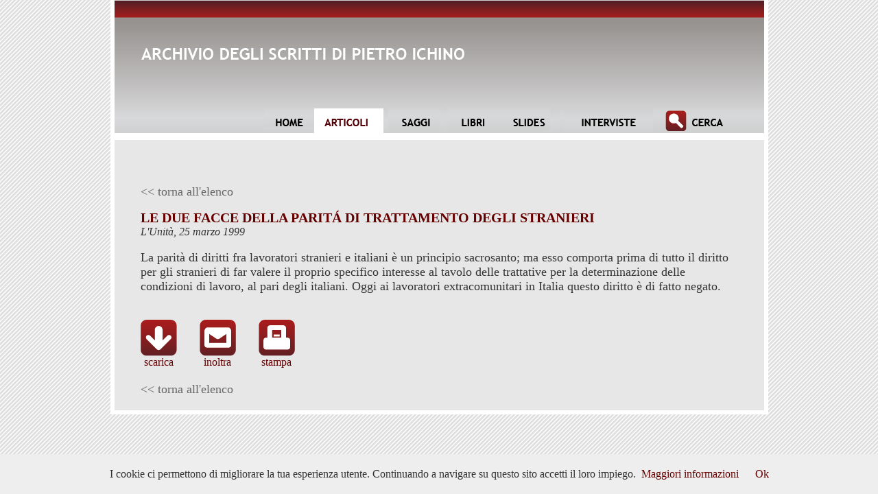

--- FILE ---
content_type: text/html
request_url: https://archivio.pietroichino.it/articoli/view.asp?IDArticle=256
body_size: 2603
content:
<html>
<head>

    <meta http-equiv="Content-Type" content="text/html; charset=iso-8859-1">

	<title>Archivio degli scritti di Pietro Ichino</title>
	
	<meta name="keywords" content="Pietro Ichino Archivio">
	<meta name="description" content="Archivio degli scritti di Pietro Ichino" >
	
	<link href="/inc/global.css" rel="stylesheet" type="text/css">

	<script src="/inc/global.js" type="text/javascript"></script>

</head>

<body>

<script type="text/javascript">
    var gaJsHost = (("https:" == document.location.protocol) ? "https://ssl." : "http://www.");
    document.write(unescape("%3Cscript src='" + gaJsHost + "google-analytics.com/ga.js' type='text/javascript'%3E%3C/script%3E"));
</script>
<script type="text/javascript">
    try {
        var pageTracker = _gat._getTracker("UA-3870375-2");
        pageTracker._trackPageview();
    } catch (err) { }</script>

<table border="0" cellpadding="0" cellspacing="0" width="959" height="204" align="center" id="Table1"><tr><td background="/images/sfondo-header.jpg">  
<table border="0" cellpadding="0" cellspacing="0" width="100%" id="Table2">
    <tr>
        <td bgcolor="#ffffff" width="6"><img src="/images/empty.gif" width="6" height="158" alt="" /></td>
        <td background="/images/empty.gif"><a href="/index.asp"><img src="/images/archivio.gif" alt="ARCHIVIO DEGLI SCRITTI DI PIETRO ICHINO" width="471" height="17" border="0" vspace="69" hspace="39" /></a></td>
        <td bgcolor="#ffffff" width="6" rowspan="3"><img src="/images/empty.gif" width="6" height="204" alt="" /></td>
    </tr>
    <tr>
        <td bgcolor="#ffffff" width="6"><img src="/images/empty.gif" width="6" height="36" alt="" /></td>
        <td background="/images/empty.gif" align="right"><a 
			href="/index.asp" 
				onmouseover="tocMouseOver('home');" 
				onmouseout="tocMouseOut('home');"><img 
            src="/images/menu/home_off.gif" name="home" border="0" alt="HOME" 
				style="height:36px;width:73px;border-width:0px;" /></a><a 
		    href="/articoli/index.asp" ><img 
	        src="/images/menu/articoli_sel.gif" name="articoli" border="0" alt="ARTICOLI" 
				style="height:36px;width:101px;border-width:0px;" /></a><a 
            href="/saggi/index.asp" 
				onmouseover="tocMouseOver('saggi');" 
				onmouseout="tocMouseOut('saggi');"><img 
            src="/images/menu/saggi_off.gif" name="saggi" border="0" alt="SAGGI" 
				style="height:36px;width:92px;border-width:0px;" /></a><a 
            href="/libri/index.asp" 
				onmouseover="tocMouseOver('libri');" 
				onmouseout="tocMouseOut('libri');"><img 
			src="/images/menu/libri_off.gif" name="libri" border="0" alt="LIBRI" 
				style="height:36px;width:76px;border-width:0px;" /></a><a 
            href="/slides/index.asp" 
				onmouseover="tocMouseOver('slides');" 
				onmouseout="tocMouseOut('slides');"><img 
            src="/images/menu/slides_off.gif" name="slides" border="0" alt="SLIDES" 
				style="height:36px;width:96px;border-width:0px;" /></a><a 
            href="/interviste/index.asp" 
				onmouseover="tocMouseOver('interviste');" 
				onmouseout="tocMouseOut('interviste');"><img 
            src="/images/menu/interviste_off.gif" name="interviste" border="0" alt="INTERVISTE" 
				style="height:36px;width:129px;border-width:0px;" /></a><a 
            href="/cerca/index.asp" 
				onmouseover="tocMouseOver('cerca');"
				onmouseout="tocMouseOut('cerca');"><img 
            src="/images/menu/cerca_off.gif" name="cerca" border="0" alt="CERCA" 
				style="height:36px;width:120px;border-width:0px;" /></a><img 
                src="/images/menu/menu_spacer.gif" width="42" height="36" border="0" alt="" /></td>
    </tr>
    <tr>
        <td bgcolor="#ffffff" width="6"><img src="/images/empty.gif" width="6" height="10" alt="" /></td>
    </tr>
</table>
</td></tr></table>

<table border="0" cellpadding="0" cellspacing="0" width="959" align="center" id="Table3"><tr><td bgcolor="#E7E7E7">  
<table border="0" cellpadding="0" cellspacing="0" width="100%" id="Table4">
    <tr valign="top">
        <td bgcolor="#ffffff" width="6"><img src="/images/empty.gif" width="6" height="158" alt="" /></td>
        <td><div id="mainContent">
    
 

<div class="Content"><a href="javascript:history.go(-1);" class="backLink">&lt;&lt; torna all'elenco</a></div>

<p><span class="Title">LE DUE FACCE DELLA PARITÁ DI TRATTAMENTO DEGLI STRANIERI</span><br>
<i>L'Unità,  25 marzo 1999</i></p>

<p>


<div class="Content"><p>La parit&agrave; di diritti fra lavoratori stranieri e italiani &egrave; un principio sacrosanto; ma esso comporta prima di tutto il diritto per gli stranieri di far valere il proprio specifico interesse al tavolo delle trattative per la determinazione delle condizioni di lavoro, al pari degli italiani. Oggi ai lavoratori extracomunitari in Italia questo diritto &egrave; di fatto negato.</p></div>


<img src="/images/empty.gif" width="10" height="20"><br>
<table border="0" cellpadding="0" cellspacing="0">
	<tr valign="top">

		<td align="center" width="53"><a 
		    href="/attachment.asp?IDArticle=256&IDAttachment=263" class="IconCaption"
		    onclick="javascript:pageTracker._trackPageview('/files/UNI_25_marzo_99.pdf');"><img 
		    src="/images/download_off.gif" width="53" height="53" border="0"><br>
		    scarica</a></td>
		<td align="center" width="33"><img src="/images/empty.gif" width="33" height="5"></td>

		<td align="center" width="53"><a href="inoltra.asp?IDArticle=256" class="IconCaption"><img 
		    src="/images/email_off.gif" width="53" height="53" border="0"><br>
		    inoltra</a></td>
		<td align="center" width="33"><img src="/images/empty.gif" width="33" height="5"></td>

		<td align="center" width="53"><a 
		    href="/attachment.asp?IDArticle=256&IDAttachment=263" class="IconCaption"
		    onclick="javascript:pageTracker._trackPageview('/files/UNI_25_marzo_99.pdf');"><img 
		    src="/images/print_off.gif" width="53" height="53" border="0"><br>
		    stampa</a></td>
		<!--<td align="center" width="86"><a href="#" class="IconCaption"><img 
		    src="/images/preview_off.gif" width="53" height="53" border="0"><br>
		    anteprima</td>-->

	</tr>
</table>

<img src="/images/empty.gif" width="10" height="20"><br>

<div class="Content"><a href="javascript:history.go(-1);" class="backLink">&lt;&lt; torna all'elenco</a></div>


		</div></td>
        <td bgcolor="#ffffff" width="6"><img src="/images/empty.gif" width="6" height="6" alt="" /></td>
    </tr>
    <tr>
        <td bgcolor="#ffffff" height="6" colspan="3"><img src="/images/empty.gif" width="6" height="6" alt="" /></td>
    </tr>
</table>
</td></tr></table>

</form>

<script type="text/javascript" src="/inc/cookiechoices.js"></script>
<script type="text/javascript">
    document.addEventListener('DOMContentLoaded', function (event) {
        cookieChoices.showCookieConsentBar('I cookie ci permettono di migliorare la tua esperienza utente. Continuando a navigare su questo sito accetti il loro impiego.',
            'Ok', 'Maggiori informazioni', '/informativacookie/index.asp');
    });
</script>

</body>
</html>


--- FILE ---
content_type: text/css
request_url: https://archivio.pietroichino.it/inc/global.css
body_size: 863
content:
/* NON IE HACK TO SHOW INACTIVE SCROLLBAR AVOIDING LEFT SHIFT OF LAYOUT ON LONG PAGES 
   http://archivist.incutio.com/viewlist/css-discuss/42371
*/
HTML {
    /* NON IE HACK TO SHOW INACTIVE SCROLLBAR AVOIDING LEFT SHIFT OF LAYOUT ON LONG PAGES */
    /* http://archivist.incutio.com/viewlist/css-discuss/42371 */
    /* overflow: -moz-scrollbars-vertical; */
    /* http://www.electrictoolbox.com/vertical-scrollbar-firefox-chrome-safari-opera/ */
    overflow-y: scroll;
}

body 
{
    background-image:url('/images/sfondo.gif');
    margin:0px 20px 20px 20px;
  	font-family:"Trebuchet MS"; 
	font-size:16px; 
	color:#333333;
}

#mainContent
{ 
    padding:65px 38px 20px 38px;   
}

a {
	text-decoration:none;
	color:#660000;
}
a:hover {
	text-decoration:underline;
	color:#660000;
}
.Title
{
	font-size:20px;
	color:#660000;
	font-weight:bold;
	text-transform:uppercase;
}
.Title666666
{
	font-size:20px;
	color:#666666;
	font-weight:bold;
	text-transform:uppercase;
}
.Content 
{
	font-size:18px;
	font-weight:normal;
}
.IconCaption, .hpFooter
{
	font-size:16px;
	color:#660000;
}

a.backLink {
	font-size:18px;
	color:#666666;
	text-decoration:none;
}
a.backLink:hover {
	font-size:18px;
	color:#666666;
	text-decoration:underline;
}
.smallText{
    font-size:12px;
}
.SearchTitle
{
	font-size:20px;
	color:#660000;
	font-weight:bold;
}

/* cookieChoice beanner related*/
#cookieChoiceInfo {
	padding: 10px 20px;
	-moz-box-sizing: border-box;
	-webkit-box-sizing: border-box;
	box-sizing: border-box;
}
#cookieChoiceInfo a {
	text-decoration: none;
}
#cookieChoiceInfo a:hover {
	text-decoration: underline;
}

--- FILE ---
content_type: application/javascript
request_url: https://archivio.pietroichino.it/inc/global.js
body_size: 399
content:

// ==================================================
// MOUSEOVER FUNCTION
// ==================================================
function tocItem(imgName) {
    this.name    = imgName
    this.off     = new Image();
    this.off.src = "/images/menu/" + imgName + "_off.gif";
    this.sel     = new Image();
    this.sel.src = "/images/menu/" + imgName + "_sel.gif";
}

function createTocItem(imgName) {
    tocItem[imgName] = new tocItem(imgName)
}

function tocMouseOver(imgName) {
    document[imgName].src = tocItem[imgName].sel.src;
}

function tocMouseOut(imgName) {
    document[imgName].src = tocItem[imgName].off.src;
}

createTocItem("home");
createTocItem("articoli");
createTocItem("saggi");
createTocItem("libri");
createTocItem("slides");
createTocItem("interviste");
createTocItem("cerca");